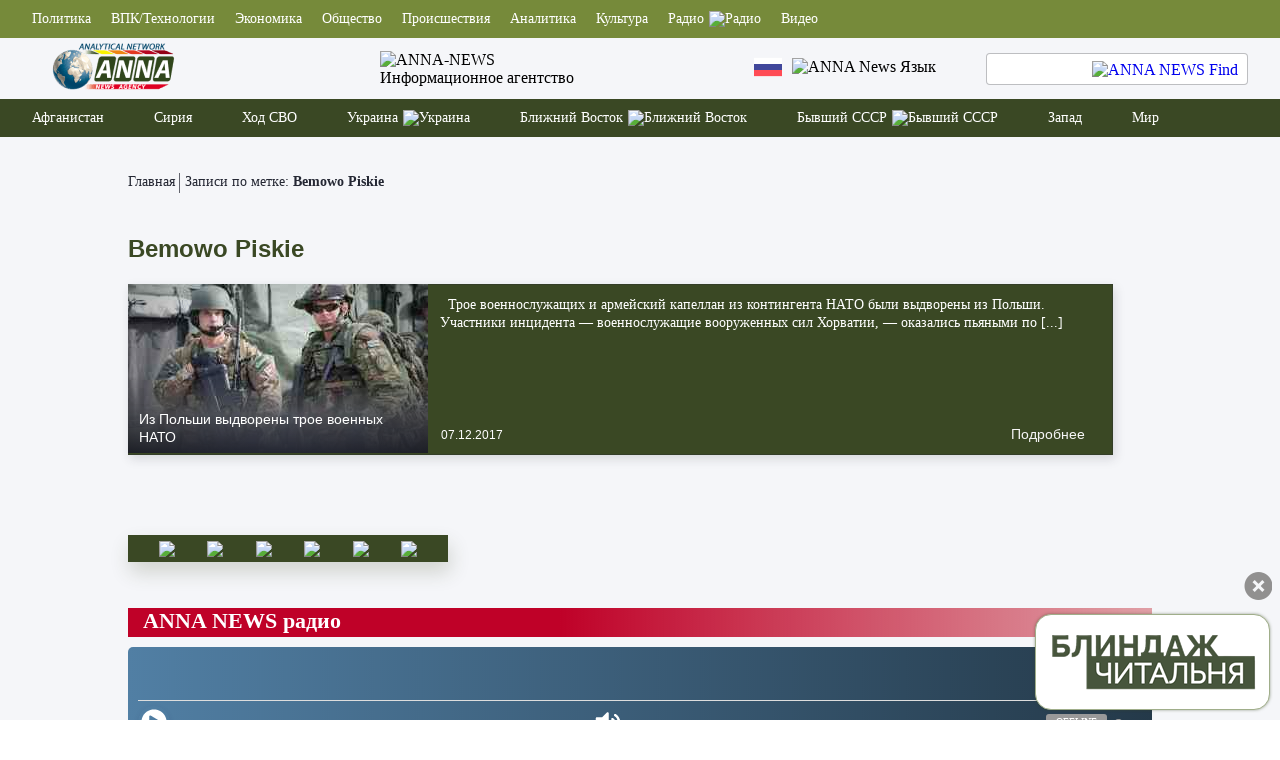

--- FILE ---
content_type: text/html; charset=UTF-8
request_url: https://anna-news.info/tag/bemowo-piskie/
body_size: 19705
content:

<!doctype html >
<!--[if IE 8]>    <html class="ie8" lang="ru"> <![endif]-->
<!--[if IE 9]>    <html class="ie9" lang="ru"> <![endif]-->
<!--[if gt IE 8]><!--> 
<html dir="ltr" lang="ru-RU"
	prefix="og: https://ogp.me/ns#"  xmlns:dc="http://purl.org/dc/terms/" xmlns:og="http://ogp.me/ns#" xmlns:article="http://ogp.me/ns/article#" xmlns:book="http://ogp.me/ns/book#" xmlns:product="http://ogp.me/ns/product#" xmlns:profile="http://ogp.me/ns/profile#" xmlns:video="http://ogp.me/ns/video#"> <!--<![endif]-->
<head prefix="og: http://ogp.me/ns# fb: http://ogp.me/ns/fb# article: http://ogp.me/ns/article#">

    <meta charset="UTF-8" />
    <meta name="viewport" content="width=device-width, initial-scale=1.0">
    <meta http-equiv="X-UA-Compatible" content="ie=edge">
    
    
		<!-- All in One SEO 4.2.2 -->
		<title>Bemowo Piskie - ANNA NEWS</title>
		<meta name="robots" content="max-image-preview:large" />
		<link rel="canonical" href="https://anna-news.info/tag/bemowo-piskie/" />
		<script type="application/ld+json" class="aioseo-schema">
			{"@context":"https:\/\/schema.org","@graph":[{"@type":"WebSite","@id":"https:\/\/anna-news.info\/#website","url":"https:\/\/anna-news.info\/","name":"ANNA NEWS","description":"\u0424\u0440\u043e\u043d\u0442\u043e\u0432\u044b\u0435 \u043d\u043e\u0432\u043e\u0441\u0442\u0438 \u0421\u0438\u0440\u0438\u0438 \u0411\u043b\u0438\u0436\u043d\u0435\u0433\u043e \u0412\u043e\u0441\u0442\u043e\u043a\u0430 \u0438 \u0423\u043a\u0440\u0430\u0438\u043d\u044b","inLanguage":"ru-RU","publisher":{"@id":"https:\/\/anna-news.info\/#organization"}},{"@type":"Organization","@id":"https:\/\/anna-news.info\/#organization","name":"ANNA NEWS","url":"https:\/\/anna-news.info\/"},{"@type":"BreadcrumbList","@id":"https:\/\/anna-news.info\/tag\/bemowo-piskie\/#breadcrumblist","itemListElement":[{"@type":"ListItem","@id":"https:\/\/anna-news.info\/#listItem","position":1,"item":{"@type":"WebPage","@id":"https:\/\/anna-news.info\/","name":"\u0413\u043b\u0430\u0432\u043d\u0430\u044f","description":"\u041d\u043e\u0432\u043e\u0441\u0442\u0438 \u0438\u0437 \u0433\u043e\u0440\u044f\u0447\u0438\u0445 \u0442\u043e\u0447\u0435\u043a, \u0444\u0440\u043e\u043d\u0442\u043e\u0432\u044b\u0435 \u0440\u0435\u043f\u043e\u0440\u0442\u0430\u0436\u0438 \u0438 \u0434\u043e\u043a\u0443\u043c\u0435\u043d\u0442\u0430\u043b\u044c\u043d\u044b\u0435 \u0444\u0438\u043b\u044c\u043c\u044b, \u0430\u043d\u0430\u043b\u0438\u0442\u0438\u0447\u0435\u0441\u043a\u0438\u0435 \u0441\u0442\u0430\u0442\u044c\u0438 \u0438 \u043e\u043f\u0435\u0440\u0430\u0442\u0438\u0432\u043d\u044b\u0435 \u0441\u0432\u043e\u0434\u043a\u0438 - \u0432\u0441\u0435 \u044d\u0442\u043e \u043d\u0430 \u0441\u0442\u0440\u0430\u043d\u0438\u0446\u0430\u0445 \u043d\u0430\u0448\u0435\u0433\u043e \u0441\u0430\u0439\u0442\u0430","url":"https:\/\/anna-news.info\/"},"nextItem":"https:\/\/anna-news.info\/tag\/evropa\/#listItem"},{"@type":"ListItem","@id":"https:\/\/anna-news.info\/tag\/evropa\/#listItem","position":2,"item":{"@type":"WebPage","@id":"https:\/\/anna-news.info\/tag\/evropa\/","name":"\u0415\u0432\u0440\u043e\u043f\u0430","url":"https:\/\/anna-news.info\/tag\/evropa\/"},"nextItem":"https:\/\/anna-news.info\/tag\/polsha\/#listItem","previousItem":"https:\/\/anna-news.info\/#listItem"},{"@type":"ListItem","@id":"https:\/\/anna-news.info\/tag\/polsha\/#listItem","position":3,"item":{"@type":"WebPage","@id":"https:\/\/anna-news.info\/tag\/polsha\/","name":"\u041f\u043e\u043b\u044c\u0448\u0430","url":"https:\/\/anna-news.info\/tag\/polsha\/"},"nextItem":"https:\/\/anna-news.info\/tag\/bemowo-piskie\/#listItem","previousItem":"https:\/\/anna-news.info\/tag\/evropa\/#listItem"},{"@type":"ListItem","@id":"https:\/\/anna-news.info\/tag\/bemowo-piskie\/#listItem","position":4,"item":{"@type":"WebPage","@id":"https:\/\/anna-news.info\/tag\/bemowo-piskie\/","name":"Bemowo Piskie","url":"https:\/\/anna-news.info\/tag\/bemowo-piskie\/"},"previousItem":"https:\/\/anna-news.info\/tag\/polsha\/#listItem"}]},{"@type":"CollectionPage","@id":"https:\/\/anna-news.info\/tag\/bemowo-piskie\/#collectionpage","url":"https:\/\/anna-news.info\/tag\/bemowo-piskie\/","name":"Bemowo Piskie - ANNA NEWS","inLanguage":"ru-RU","isPartOf":{"@id":"https:\/\/anna-news.info\/#website"},"breadcrumb":{"@id":"https:\/\/anna-news.info\/tag\/bemowo-piskie\/#breadcrumblist"}}]}
		</script>
		<!-- All in One SEO -->

<link rel='dns-prefetch' href='//s.w.org' />
<link rel="alternate" type="application/rss+xml" title="ANNA NEWS &raquo; Лента" href="https://anna-news.info/feed/" />
<link rel="alternate" type="application/rss+xml" title="ANNA NEWS &raquo; Лента комментариев" href="https://anna-news.info/comments/feed/" />

		<style type="text/css">
			.mistape-test, .mistape_mistake_inner {color: #E42029 !important;}
			#mistape_dialog h2::before, #mistape_dialog .mistape_action, .mistape-letter-back {background-color: #E42029 !important; }
			#mistape_reported_text:before, #mistape_reported_text:after {border-color: #E42029 !important;}
            .mistape-letter-front .front-left {border-left-color: #E42029 !important;}
            .mistape-letter-front .front-right {border-right-color: #E42029 !important;}
            .mistape-letter-front .front-bottom, .mistape-letter-back > .mistape-letter-back-top, .mistape-letter-top {border-bottom-color: #E42029 !important;}
            .mistape-logo svg {fill: #E42029 !important;}
		</style>
		<link rel='stylesheet' id='wp-block-library-css'  href='https://anna-news.info/wp-includes/css/dist/block-library/style.min.css?ver=6.0.11' type='text/css' media='all' />
<style id='global-styles-inline-css' type='text/css'>
body{--wp--preset--color--black: #000000;--wp--preset--color--cyan-bluish-gray: #abb8c3;--wp--preset--color--white: #ffffff;--wp--preset--color--pale-pink: #f78da7;--wp--preset--color--vivid-red: #cf2e2e;--wp--preset--color--luminous-vivid-orange: #ff6900;--wp--preset--color--luminous-vivid-amber: #fcb900;--wp--preset--color--light-green-cyan: #7bdcb5;--wp--preset--color--vivid-green-cyan: #00d084;--wp--preset--color--pale-cyan-blue: #8ed1fc;--wp--preset--color--vivid-cyan-blue: #0693e3;--wp--preset--color--vivid-purple: #9b51e0;--wp--preset--gradient--vivid-cyan-blue-to-vivid-purple: linear-gradient(135deg,rgba(6,147,227,1) 0%,rgb(155,81,224) 100%);--wp--preset--gradient--light-green-cyan-to-vivid-green-cyan: linear-gradient(135deg,rgb(122,220,180) 0%,rgb(0,208,130) 100%);--wp--preset--gradient--luminous-vivid-amber-to-luminous-vivid-orange: linear-gradient(135deg,rgba(252,185,0,1) 0%,rgba(255,105,0,1) 100%);--wp--preset--gradient--luminous-vivid-orange-to-vivid-red: linear-gradient(135deg,rgba(255,105,0,1) 0%,rgb(207,46,46) 100%);--wp--preset--gradient--very-light-gray-to-cyan-bluish-gray: linear-gradient(135deg,rgb(238,238,238) 0%,rgb(169,184,195) 100%);--wp--preset--gradient--cool-to-warm-spectrum: linear-gradient(135deg,rgb(74,234,220) 0%,rgb(151,120,209) 20%,rgb(207,42,186) 40%,rgb(238,44,130) 60%,rgb(251,105,98) 80%,rgb(254,248,76) 100%);--wp--preset--gradient--blush-light-purple: linear-gradient(135deg,rgb(255,206,236) 0%,rgb(152,150,240) 100%);--wp--preset--gradient--blush-bordeaux: linear-gradient(135deg,rgb(254,205,165) 0%,rgb(254,45,45) 50%,rgb(107,0,62) 100%);--wp--preset--gradient--luminous-dusk: linear-gradient(135deg,rgb(255,203,112) 0%,rgb(199,81,192) 50%,rgb(65,88,208) 100%);--wp--preset--gradient--pale-ocean: linear-gradient(135deg,rgb(255,245,203) 0%,rgb(182,227,212) 50%,rgb(51,167,181) 100%);--wp--preset--gradient--electric-grass: linear-gradient(135deg,rgb(202,248,128) 0%,rgb(113,206,126) 100%);--wp--preset--gradient--midnight: linear-gradient(135deg,rgb(2,3,129) 0%,rgb(40,116,252) 100%);--wp--preset--duotone--dark-grayscale: url('#wp-duotone-dark-grayscale');--wp--preset--duotone--grayscale: url('#wp-duotone-grayscale');--wp--preset--duotone--purple-yellow: url('#wp-duotone-purple-yellow');--wp--preset--duotone--blue-red: url('#wp-duotone-blue-red');--wp--preset--duotone--midnight: url('#wp-duotone-midnight');--wp--preset--duotone--magenta-yellow: url('#wp-duotone-magenta-yellow');--wp--preset--duotone--purple-green: url('#wp-duotone-purple-green');--wp--preset--duotone--blue-orange: url('#wp-duotone-blue-orange');--wp--preset--font-size--small: 13px;--wp--preset--font-size--medium: 20px;--wp--preset--font-size--large: 36px;--wp--preset--font-size--x-large: 42px;}.has-black-color{color: var(--wp--preset--color--black) !important;}.has-cyan-bluish-gray-color{color: var(--wp--preset--color--cyan-bluish-gray) !important;}.has-white-color{color: var(--wp--preset--color--white) !important;}.has-pale-pink-color{color: var(--wp--preset--color--pale-pink) !important;}.has-vivid-red-color{color: var(--wp--preset--color--vivid-red) !important;}.has-luminous-vivid-orange-color{color: var(--wp--preset--color--luminous-vivid-orange) !important;}.has-luminous-vivid-amber-color{color: var(--wp--preset--color--luminous-vivid-amber) !important;}.has-light-green-cyan-color{color: var(--wp--preset--color--light-green-cyan) !important;}.has-vivid-green-cyan-color{color: var(--wp--preset--color--vivid-green-cyan) !important;}.has-pale-cyan-blue-color{color: var(--wp--preset--color--pale-cyan-blue) !important;}.has-vivid-cyan-blue-color{color: var(--wp--preset--color--vivid-cyan-blue) !important;}.has-vivid-purple-color{color: var(--wp--preset--color--vivid-purple) !important;}.has-black-background-color{background-color: var(--wp--preset--color--black) !important;}.has-cyan-bluish-gray-background-color{background-color: var(--wp--preset--color--cyan-bluish-gray) !important;}.has-white-background-color{background-color: var(--wp--preset--color--white) !important;}.has-pale-pink-background-color{background-color: var(--wp--preset--color--pale-pink) !important;}.has-vivid-red-background-color{background-color: var(--wp--preset--color--vivid-red) !important;}.has-luminous-vivid-orange-background-color{background-color: var(--wp--preset--color--luminous-vivid-orange) !important;}.has-luminous-vivid-amber-background-color{background-color: var(--wp--preset--color--luminous-vivid-amber) !important;}.has-light-green-cyan-background-color{background-color: var(--wp--preset--color--light-green-cyan) !important;}.has-vivid-green-cyan-background-color{background-color: var(--wp--preset--color--vivid-green-cyan) !important;}.has-pale-cyan-blue-background-color{background-color: var(--wp--preset--color--pale-cyan-blue) !important;}.has-vivid-cyan-blue-background-color{background-color: var(--wp--preset--color--vivid-cyan-blue) !important;}.has-vivid-purple-background-color{background-color: var(--wp--preset--color--vivid-purple) !important;}.has-black-border-color{border-color: var(--wp--preset--color--black) !important;}.has-cyan-bluish-gray-border-color{border-color: var(--wp--preset--color--cyan-bluish-gray) !important;}.has-white-border-color{border-color: var(--wp--preset--color--white) !important;}.has-pale-pink-border-color{border-color: var(--wp--preset--color--pale-pink) !important;}.has-vivid-red-border-color{border-color: var(--wp--preset--color--vivid-red) !important;}.has-luminous-vivid-orange-border-color{border-color: var(--wp--preset--color--luminous-vivid-orange) !important;}.has-luminous-vivid-amber-border-color{border-color: var(--wp--preset--color--luminous-vivid-amber) !important;}.has-light-green-cyan-border-color{border-color: var(--wp--preset--color--light-green-cyan) !important;}.has-vivid-green-cyan-border-color{border-color: var(--wp--preset--color--vivid-green-cyan) !important;}.has-pale-cyan-blue-border-color{border-color: var(--wp--preset--color--pale-cyan-blue) !important;}.has-vivid-cyan-blue-border-color{border-color: var(--wp--preset--color--vivid-cyan-blue) !important;}.has-vivid-purple-border-color{border-color: var(--wp--preset--color--vivid-purple) !important;}.has-vivid-cyan-blue-to-vivid-purple-gradient-background{background: var(--wp--preset--gradient--vivid-cyan-blue-to-vivid-purple) !important;}.has-light-green-cyan-to-vivid-green-cyan-gradient-background{background: var(--wp--preset--gradient--light-green-cyan-to-vivid-green-cyan) !important;}.has-luminous-vivid-amber-to-luminous-vivid-orange-gradient-background{background: var(--wp--preset--gradient--luminous-vivid-amber-to-luminous-vivid-orange) !important;}.has-luminous-vivid-orange-to-vivid-red-gradient-background{background: var(--wp--preset--gradient--luminous-vivid-orange-to-vivid-red) !important;}.has-very-light-gray-to-cyan-bluish-gray-gradient-background{background: var(--wp--preset--gradient--very-light-gray-to-cyan-bluish-gray) !important;}.has-cool-to-warm-spectrum-gradient-background{background: var(--wp--preset--gradient--cool-to-warm-spectrum) !important;}.has-blush-light-purple-gradient-background{background: var(--wp--preset--gradient--blush-light-purple) !important;}.has-blush-bordeaux-gradient-background{background: var(--wp--preset--gradient--blush-bordeaux) !important;}.has-luminous-dusk-gradient-background{background: var(--wp--preset--gradient--luminous-dusk) !important;}.has-pale-ocean-gradient-background{background: var(--wp--preset--gradient--pale-ocean) !important;}.has-electric-grass-gradient-background{background: var(--wp--preset--gradient--electric-grass) !important;}.has-midnight-gradient-background{background: var(--wp--preset--gradient--midnight) !important;}.has-small-font-size{font-size: var(--wp--preset--font-size--small) !important;}.has-medium-font-size{font-size: var(--wp--preset--font-size--medium) !important;}.has-large-font-size{font-size: var(--wp--preset--font-size--large) !important;}.has-x-large-font-size{font-size: var(--wp--preset--font-size--x-large) !important;}
</style>
<link rel='stylesheet' id='fancybox-for-wp-css'  href='https://anna-news.info/wp-content/plugins/fancybox-for-wordpress/assets/css/fancybox.css?ver=1.3.4' type='text/css' media='all' />
<link rel='stylesheet' id='ppress-frontend-css'  href='https://anna-news.info/wp-content/plugins/wp-user-avatar/assets/css/frontend.min.css?ver=3.2.14' type='text/css' media='all' />
<link rel='stylesheet' id='ppress-flatpickr-css'  href='https://anna-news.info/wp-content/plugins/wp-user-avatar/assets/flatpickr/flatpickr.min.css?ver=3.2.14' type='text/css' media='all' />
<link rel='stylesheet' id='ppress-select2-css'  href='https://anna-news.info/wp-content/plugins/wp-user-avatar/assets/select2/select2.min.css?ver=6.0.11' type='text/css' media='all' />
<link rel='stylesheet' id='radio-player-css'  href='https://anna-news.info/wp-content/plugins/radio-player/assets/css/frontend.css?ver=6.0.11' type='text/css' media='all' />
<link rel='stylesheet' id='custom_scrollbar-css'  href='https://anna-news.info/wp-content/themes/anna/assets/css/jquery.mCustomScrollbar.css?ver=1.0.54' type='text/css' media='all' />
<link rel='stylesheet' id='anna_slick-css'  href='https://anna-news.info/wp-content/themes/anna/assets/css/slick.css?ver=1.0.54' type='text/css' media='all' />
<link rel='stylesheet' id='annastyle-css'  href='https://anna-news.info/wp-content/themes/anna/style.css?ver=1.0.54' type='text/css' media='all' />
<script type='text/javascript' src='https://anna-news.info/wp-includes/js/jquery/jquery.min.js?ver=3.6.0' id='jquery-core-js'></script>
<script type='text/javascript' id='jquery-core-js-after'>

(function($) {
                  "use strict";
                  $(document).ready(function() { 
$(document).on("click",".news__default-mainnews-nav .an-nav-up", function() { 
   var el=$(this);

 if ( el.hasClass("fa-disable")) return false; 
  var dataToPass = {
    page: el.attr("data-page"),
    cat: el.attr("data-cat"),
    items: el.attr("data-items"),
    action: "anna_allnews_next"};
  $.post("https://anna-news.info/wp-admin/admin-ajax.php", dataToPass, function( data ) {
 
    	    var arr = JSON.parse(data);
    	    var curpage = Number.parseInt(el.attr("data-page"));
    	    $(".news__default-mainnews-nav .an-nav-down").attr("data-page", arr.page);
    	    $(".news__default-mainnews-nav .an-nav-up").attr("data-page", arr.page);
    	    if(arr.prev > 0)
    	    {
    	        if($(".news__default-mainnews-nav .an-nav-down").hasClass("fa-disable"))
    	          $(".news__default-mainnews-nav .an-nav-down").removeClass("fa-disable");    	        
    	    }
    	    else
    	    {
    	        if(!$(".news__default-mainnews-nav .an-nav-down").hasClass("fa-disable"))
    	          $(".news__default-mainnews-nav .an-nav-down").addClass("fa-disable");
    	    } 
    	    if(arr.next > 0)
    	    {
    	        if($(".news__default-mainnews-nav .an-nav-up").hasClass("fa-disable"))
    	          $(".news__default-mainnews-nav .an-nav-up").removeClass("fa-disable");    	        
    	    }
    	    else
    	    {
    	        if(!$(".news__default-mainnews-nav .an-nav-up").hasClass("fa-disable"))
    	          $(".news__default-mainnews-nav .an-nav-up").addClass("fa-disable");
    	    } 
    	    $(".news__default-mainnews-wrapper").html(arr.data);   	    	   	
    	

  });

 });

});  })(jQuery);


(function($) {
                  "use strict";
                  $(document).ready(function() { 
$(document).on("click",".news__default-mainnews-nav .an-nav-down", function() { 
   var el=$(this);

 if ( el.hasClass("fa-disable")) return false; 
  var dataToPass = {
    page: el.attr("data-page"),
    cat: el.attr("data-cat"),
    items: el.attr("data-items"),
    action: "anna_allnews_prev"};
  $.post("https://anna-news.info/wp-admin/admin-ajax.php", dataToPass, function( data ) {
 
    	    var arr = JSON.parse(data);
    	    var curpage = Number.parseInt(el.attr("data-page"));
    	    $(".news__default-mainnews-nav .an-nav-down").attr("data-page", arr.page);
    	    $(".news__default-mainnews-nav .an-nav-up").attr("data-page", arr.page);
    	    if(arr.prev > 0)
    	    {
    	        if($(".news__default-mainnews-nav .an-nav-down").hasClass("fa-disable"))
    	          $(".news__default-mainnews-nav .an-nav-down").removeClass("fa-disable");    	        
    	    }
    	    else
    	    {
    	        if(!$(".news__default-mainnews-nav .an-nav-down").hasClass("fa-disable"))
    	          $(".news__default-mainnews-nav .an-nav-down").addClass("fa-disable");
    	    } 
    	    if(arr.next > 0)
    	    {
    	        if($(".news__default-mainnews-nav .an-nav-up").hasClass("fa-disable"))
    	          $(".news__default-mainnews-nav .an-nav-up").removeClass("fa-disable");    	        
    	    }
    	    else
    	    {
    	        if(!$(".news__default-mainnews-nav .an-nav-up").hasClass("fa-disable"))
    	          $(".news__default-mainnews-nav .an-nav-up").addClass("fa-disable");
    	    } 
    	    $(".news__default-mainnews-wrapper").html(arr.data);   	    	   	
    	

  });

 });

});  })(jQuery);


var inProgress = false;
	        (function($) {
                              "use strict";
		
                   $(document).ready(function() { 
		 if(typeof anna_tpl !== "undefined") {
		      if(anna_tpl == "post") {
                                  $(window).scroll(function() { 
		                   var fire_loading = ( $("#load_next").css("visibility") == "hidden" ) ? true : false ;  // do or not		
		                   if( fire_loading && $(window).scrollTop() >= $(".article__text").height() && !inProgress)
		                      fire_loading=true;	

		                   fire_loading = requestPostNext(fire_loading);	
                                    });  
		
			$("#load_next").click(function() { 
                                         requestPostNext(true);	
                                    });  
		        }
		    }
                        });
	             
                        function requestPostNext(fire_loading) {
                                       if(fire_loading) {  	
		                  let postId = parseInt($("#postid").val(), 10);		          
		                  var dataToPass = {
		                      post_id: postId, 
		                      post_date:  $("#load-next-"+postId).data("date"),
		                      action: "anna_post_more"
		                  };
		                  if(postId != -1 && !isNaN(postId)) {	
		                    $.ajax({
		                      url: "https://anna-news.info/wp-admin/admin-ajax.php",
		                      method: "POST",
		                      data: dataToPass,
		                      beforeSend: function() {            
                                                 inProgress = true;
	                                     $("#load_next").css("visibility", "visible");
		                      },
		                      success: function(data){
		                        let cur_post_id=data.match(/\<\!\-\-\s*artLinked\:(.+?)\-\-\>/);		
		                        if(cur_post_id)
		                        {	
		                              cur_post_id = cur_post_id[1];	
		                              document.getElementById("load-next-"+postId).innerHTML = data;
		                              $("#postid").val(cur_post_id);		                              
		                              inProgress = false;
		                        }
                                              },
		                      error : function(jqXHR, textStatus, errorThrown) {
		                         //alert(jqXHR + " :: " + textStatus + " :: " + errorThrown);
		                      }
                                           });
		                 } 
                                      }   //    if(fire_loading)
		              return  !inProgress;  
	          }		 
               })(jQuery);


(function($) {
                  "use strict";
                  $(document).ready(function() { 
$(document).on("click","#download-mobile-radio", function() { 
   var el=$(this);
  var dataToPass = {
    req: "radio",
    action: "anna_mobapp_download"};
  $.post("https://anna-news.info/wp-admin/admin-ajax.php", dataToPass, function( data ) {

  });

 });

});  })(jQuery);


   (function($) {
       "use strict";
	   $( document ).ready(function(){ 
           $("#popup-anna-ad").fadeIn(1000, function() {
               $("#popup-anna-ad").css("display", "block");
            });                                   	
	    
	     $("#ad-close").click(function() {
	       $("#popup-anna-ad").fadeOut(700, function() {
	          $("#popup-anna-ad").css("display", "none");
	       });  
	     }); 
	  });    
   })(jQuery);
	
</script>
<script type='text/javascript' src='https://anna-news.info/wp-content/plugins/wp-user-avatar/assets/flatpickr/flatpickr.min.js?ver=6.0.11' id='ppress-flatpickr-js'></script>
<script type='text/javascript' src='https://anna-news.info/wp-content/plugins/wp-user-avatar/assets/select2/select2.min.js?ver=6.0.11' id='ppress-select2-js'></script>
<link rel="https://api.w.org/" href="https://anna-news.info/wp-json/" /><link rel="alternate" type="application/json" href="https://anna-news.info/wp-json/wp/v2/tags/6951" /><style>a.cld-like-dislike-trigger {color: #1a67bf;}</style><style></style><link rel="icon" href="https://anna-news.info/wp-content/uploads/2017/02/favicon.png" sizes="32x32" />
<link rel="icon" href="https://anna-news.info/wp-content/uploads/2017/02/favicon.png" sizes="192x192" />
<link rel="apple-touch-icon" href="https://anna-news.info/wp-content/uploads/2017/02/favicon.png" />
<meta name="msapplication-TileImage" content="https://anna-news.info/wp-content/uploads/2017/02/favicon.png" />
<style id="wpforms-css-vars-root">
				:root {
					--wpforms-field-border-radius: 3px;
--wpforms-field-border-style: solid;
--wpforms-field-border-size: 1px;
--wpforms-field-background-color: #ffffff;
--wpforms-field-border-color: rgba( 0, 0, 0, 0.25 );
--wpforms-field-border-color-spare: rgba( 0, 0, 0, 0.25 );
--wpforms-field-text-color: rgba( 0, 0, 0, 0.7 );
--wpforms-field-menu-color: #ffffff;
--wpforms-label-color: rgba( 0, 0, 0, 0.85 );
--wpforms-label-sublabel-color: rgba( 0, 0, 0, 0.55 );
--wpforms-label-error-color: #d63637;
--wpforms-button-border-radius: 3px;
--wpforms-button-border-style: none;
--wpforms-button-border-size: 1px;
--wpforms-button-background-color: #066aab;
--wpforms-button-border-color: #066aab;
--wpforms-button-text-color: #ffffff;
--wpforms-page-break-color: #066aab;
--wpforms-background-image: none;
--wpforms-background-position: center center;
--wpforms-background-repeat: no-repeat;
--wpforms-background-size: cover;
--wpforms-background-width: 100px;
--wpforms-background-height: 100px;
--wpforms-background-color: rgba( 0, 0, 0, 0 );
--wpforms-background-url: none;
--wpforms-container-padding: 0px;
--wpforms-container-border-style: none;
--wpforms-container-border-width: 1px;
--wpforms-container-border-color: #000000;
--wpforms-container-border-radius: 3px;
--wpforms-field-size-input-height: 43px;
--wpforms-field-size-input-spacing: 15px;
--wpforms-field-size-font-size: 16px;
--wpforms-field-size-line-height: 19px;
--wpforms-field-size-padding-h: 14px;
--wpforms-field-size-checkbox-size: 16px;
--wpforms-field-size-sublabel-spacing: 5px;
--wpforms-field-size-icon-size: 1;
--wpforms-label-size-font-size: 16px;
--wpforms-label-size-line-height: 19px;
--wpforms-label-size-sublabel-font-size: 14px;
--wpforms-label-size-sublabel-line-height: 17px;
--wpforms-button-size-font-size: 17px;
--wpforms-button-size-height: 41px;
--wpforms-button-size-padding-h: 15px;
--wpforms-button-size-margin-top: 10px;
--wpforms-container-shadow-size-box-shadow: none;

				}
			</style>    
</head>  
<body class="archive tag tag-bemowo-piskie tag-6951" itemscope="" itemtype="https://schema.org/WebPage">

<!-- Yandex.Metrika counter -->
<script type="text/javascript" >
   (function(m,e,t,r,i,k,a){m[i]=m[i]||function(){(m[i].a=m[i].a||[]).push(arguments)};
   m[i].l=1*new Date();k=e.createElement(t),a=e.getElementsByTagName(t)[0],k.async=1,k.src=r,a.parentNode.insertBefore(k,a)})
   (window, document, "script", "https://mc.yandex.ru/metrika/tag.js", "ym");

   ym(10052425, "init", {
        clickmap:true,
        trackLinks:true,
        accurateTrackBounce:true
   });
</script>
<noscript><div><img src="https://mc.yandex.ru/watch/10052425" style="position:absolute; left:-9999px;" alt="" /></div></noscript>
<!-- /Yandex.Metrika counter -->

<!-- Top100 (Kraken) Counter -->
<script>
    (function (w, d, c) {
    (w[c] = w[c] || []).push(function() {
        var options = {
            project: 2569791,
        };
        try {
            w.top100Counter = new top100(options);
        } catch(e) { }
    });
    var n = d.getElementsByTagName("script")[0],
    s = d.createElement("script"),
    f = function () { n.parentNode.insertBefore(s, n); };
    s.type = "text/javascript";
    s.async = true;
    s.src =
    (d.location.protocol == "https:" ? "https:" : "http:") +
    "//st.top100.ru/top100/top100.js";

    if (w.opera == "[object Opera]") {
    d.addEventListener("DOMContentLoaded", f, false);
} else { f(); }
})(window, document, "_top100q");
</script>
<noscript>
  <img src="//counter.rambler.ru/top100.cnt?pid=2569791" alt="Топ-100" />
</noscript>
<!-- END Top100 (Kraken) Counter -->

<!--LiveInternet counter--><script type="text/javascript">
new Image().src = "//counter.yadro.ru/hit?r"+
escape(document.referrer)+((typeof(screen)=="undefined")?"":
";s"+screen.width+"*"+screen.height+"*"+(screen.colorDepth?
screen.colorDepth:screen.pixelDepth))+";u"+escape(document.URL)+
";h"+escape(document.title.substring(0,150))+
";"+Math.random();</script><!--/LiveInternet-->


<div class="wrapper">

        <header class="header"  >
            <div class="header__top">
                <div class="container header__container">
                    <div class="header__items-wrapper">
    <a href="https://anna-news.info/category/politic/"class="header__item">Политика</a><a href="https://anna-news.info/category/vpk/"class="header__item">ВПК/Технологии</a><a href="https://anna-news.info/category/economy/"class="header__item">Экономика</a><a href="https://anna-news.info/category/obshhestvo/"class="header__item">Общество</a><a href="https://anna-news.info/category/proisshestviya/"class="header__item">Происшествия</a><a href="https://anna-news.info/category/analysis/"class="header__item">Аналитика</a><a href="https://anna-news.info/category/culture/"class="header__item">Культура</a><div class="header__item"><a href="https://anna-news.info/radio/" class="header__item-up-parent">Радио</a><img src="https://anna-news.info/wp-content/themes/anna/img/header-arrow.svg" alt="Радио" class="header__item-arrow"><div class="header__item-up">	<a href="https://anna-news.info/category/radio/society/"class="header__item-up-item">Оружейка</a>	<a href="https://anna-news.info/category/radio/analitika/"class="header__item-up-item">Аналитика</a>	<a href="https://anna-news.info/category/radio/bez-tsenzury/"class="header__item-up-item">Точка зрения</a>	<a href="https://anna-news.info/category/radio/voennyj-chas/"class="header__item-up-item">Военный час</a>	<a href="https://anna-news.info/category/radio/istoriya-v-litsah/"class="header__item-up-item">История в лицах</a>	<a href="https://anna-news.info/category/radio/culture-radio/"class="header__item-up-item">Культура</a></div>
</div>
<a href="https://anna-news.info/category/video/"class="header__item">Видео</a>                    

                    </div>
                </div>
            </div>
            <div class="header__info">
                <div class="container header__container">
                    <div class="header__info-wrapper" itemprop="publisher" itemscope="" itemtype="https://schema.org/Organization">
                      <meta content="ИА ANNA NEWS" itemprop="name" />
                      <div itemprop="logo" itemscope="" itemtype="https://schema.org/ImageObject">
                        <!-- <meta itemprop="contentUrl url" content="https://anna-news.info/wp-content/themes/anna/img/anna-news.png"> -->
                        <link itemprop="contentUrl url" href="https://anna-news.info/wp-content/themes/anna/img/anna-news.png" />
                        <meta content="797" itemprop="width" />
                        <meta content="481" itemprop="height" />                        
                        <a href="https://anna-news.info" class="logo">
                          <img src="https://anna-news.info/wp-content/themes/anna/img/logo.png?1" alt="ANNA NEWS Logo" class="logo" />
                        </a>                         
                      </div> 
                      
                        <div class="logo__title">
                          <a href="https://anna-news.info" class="logo__title"> 
                            <img src="https://anna-news.info/wp-content/themes/anna/img/Anna-News-Title.svg" alt="ANNA-NEWS" class="logo__title-img">
                            <div class="logo__title-text">Информационное агентство</div>
                          </a>  
                        </div>
                        <div class="header__info-global">
                            <div class="lang">
                                <div class="lang__main">
                                    <img src="https://anna-news.info/wp-content/themes/anna/img/russia-flag.png" alt="ANNA NEWS Russian Flag" class="lang__item">
                                    <img src="https://anna-news.info/wp-content/themes/anna/img/arrowlang-down.svg" alt="ANNA News Язык" class="lang__arrow-down">
                                </div>

                                <div class="header__item-up">
                                    <a href="/category/news/news-in-english/" class="header__item-up-item"><img src="https://anna-news.info/wp-content/themes/anna/img/united-kingdom-flag.png" alt="ANNA NEWS | NEWS IN ENGLISH" class="lang__item lang__item-flag">English</a>
                                    <a href="/category/news/news-in-german/" class="header__item-up-item"><img src="https://anna-news.info/wp-content/themes/anna/img/germany-flag.png" alt="ANNA NEWS | NACHRICHTEN AUF DEUTSCH" class="lang__item lang__item-flag">Deutsch</a>
                                    <a href="/category/news/news-in-italian/" class="header__item-up-item"><img src="https://anna-news.info/wp-content/themes/anna/img/italy-flag.png" alt="ANNA NEWS | NOTIZIE IN ITALIANO" class="lang__item lang__item-flag">Italiano</a>
                                    <a href="/category/news/news-in-french/" class="header__item-up-item"><img src="https://anna-news.info/wp-content/themes/anna/img/france-flag.png" alt="ANNA NEWS | NOUVELLES EN FRANÇAIS" class="lang__item lang__item-flag">Francais</a>
                                    <a href="/category/news/news-in-spanish/" class="header__item-up-item"><img src="https://anna-news.info/wp-content/themes/anna/img/spain-flag.png" alt="ANNA NEWS | NOTICIAS EN ESPAÑOL" class="lang__item lang__item-flag">Espanol</a>
                                </div>
                            </div>
                            <div class="finder">
                             <form role="search" method="get" class="search-form" id="search-form" action="https://anna-news.info/">
                                <input type="text" name="s" id="s" class="finder__input">
                                <a href="javascript::void(0);" class="finder__button-link" id="search-button"> 
                                    <img src="https://anna-news.info/wp-content/themes/anna/img/finder.svg" alt="ANNA NEWS Find" class="finder__button">
                                </a>
                             </form>   
                            </div>
                            <div class="finder__mobile">
                                <div class="finder__button-link-mobile">
                                    <img src="https://anna-news.info/wp-content/themes/anna/img/finder-white.svg" alt="ANNA NEWS Find" class="finder__button">
                                </div>
                            </div>
                            <!-- Burger -->
                            <div class="lc__header-nav-phone">
                                <span class="lc__header-phone-item lc__header-phone-item-one"></span>
                                <span class="lc__header-phone-item lc__header-phone-item-two"></span>
                                <span class="lc__header-phone-item lc__header-phone-item-three"></span>
                            </div>
                            <!---->
                        </div>
                    </div>
                </div>
            </div>
            <div class="header__bottom">
                <div class="container header__container">
                    <div class="header__bottom-wrapper">

                            <a href="https://anna-news.info/category/blizhnij-vostok/afganistan/"class="header__item-bottom">Афганистан</a><a href="https://anna-news.info/category/siriya/"class="header__item-bottom">Сирия</a><a href="https://anna-news.info/category/donbass/"class="header__item-bottom">Ход СВО</a><div class="header__item-bottom"><a href="https://anna-news.info/category/ukraina/" class="header__item-up-parent">Украина</a><img src="https://anna-news.info/wp-content/themes/anna/img/header-arrow.svg" alt="Украина" class="header__item-arrow"><div class="header__item-up">	<a href="https://anna-news.info/category/ukraina/kiev/"class="header__item-up-item">Киев</a>	<a href="https://anna-news.info/category/ukraina/harkov/"class="header__item-up-item">Харьков</a>	<a href="https://anna-news.info/category/ukraina/odessa/"class="header__item-up-item">Одесса</a>	<a href="https://anna-news.info/category/ukraina/nikolaev/"class="header__item-up-item">Николаев</a>	<a href="https://anna-news.info/category/ukraina/lvov/"class="header__item-up-item">Львов</a>	<a href="https://anna-news.info/category/ukraina/dnepr/"class="header__item-up-item">Днепр</a>	<a href="https://anna-news.info/category/ukraina/zaporozhe/"class="header__item-up-item">Запорожье</a></div>
</div>
<div class="header__item-bottom"><a href="https://anna-news.info/category/blizhnij-vostok/" class="header__item-up-parent">Ближний Восток</a><img src="https://anna-news.info/wp-content/themes/anna/img/header-arrow.svg" alt="Ближний Восток" class="header__item-arrow"><div class="header__item-up">	<a href="https://anna-news.info/category/blizhnij-vostok/irak/"class="header__item-up-item">Ирак</a>	<a href="https://anna-news.info/category/blizhnij-vostok/jemen/"class="header__item-up-item">Йемен</a>	<a href="https://anna-news.info/category/blizhnij-vostok/liviya/"class="header__item-up-item">Ливия</a>	<a href="https://anna-news.info/category/blizhnij-vostok/izrail/"class="header__item-up-item">Израиль / Палестина</a>	<a href="https://anna-news.info/category/blizhnij-vostok/turtsiya/"class="header__item-up-item">Турция</a>	<a href="https://anna-news.info/category/blizhnij-vostok/iran/"class="header__item-up-item">Иран</a>	<a href="https://anna-news.info/category/blizhnij-vostok/egipet/"class="header__item-up-item">Египет</a></div>
</div>
<div class="header__item-bottom"><a href="https://anna-news.info/category/rossiya-i-sng/" class="header__item-up-parent">Бывший СССР</a><img src="https://anna-news.info/wp-content/themes/anna/img/header-arrow.svg" alt="Бывший СССР" class="header__item-arrow"><div class="header__item-up">	<a href="https://anna-news.info/category/rossiya/"class="header__item-up-item">Россия</a>	<a href="https://anna-news.info/category/rossiya-i-sng/belorussiya/"class="header__item-up-item">Беларусь</a>	<a href="https://anna-news.info/category/rossiya-i-sng/kazahstan/"class="header__item-up-item">Казахстан</a>	<a href="https://anna-news.info/category/rossiya-i-sng/pribaltika/"class="header__item-up-item">Прибалтика</a>	<a href="https://anna-news.info/category/rossiya-i-sng/moldaviya/"class="header__item-up-item">Молдова</a>	<a href="https://anna-news.info/category/rossiya-i-sng/zakavkazje/"class="header__item-up-item">Закавказье</a>	<a href="https://anna-news.info/category/rossiya-i-sng/srednyaya_aziya/"class="header__item-up-item">Средняя Азия</a></div>
</div>
<a href="https://anna-news.info/category/west/"class="header__item-bottom">Запад</a><a href="https://anna-news.info/category/mir/"class="header__item-bottom">Мир</a>                    </div>
                </div>
            </div>
            
          <!-- Modals Mobile Menu -->
          <div class="modal__user modal__user-disabled">
                <div class="modal__scroll">↓</div>
                <div class="modal__wrapper">
                    <div class="modal__top">
     <a href="https://anna-news.info/category/politic/"class="modal__top-item">Политика</a><a href="https://anna-news.info/category/vpk/"class="modal__top-item">ВПК/Технологии</a><a href="https://anna-news.info/category/economy/"class="modal__top-item">Экономика</a><a href="https://anna-news.info/category/obshhestvo/"class="modal__top-item">Общество</a><a href="https://anna-news.info/category/proisshestviya/"class="modal__top-item">Происшествия</a><a href="https://anna-news.info/category/analysis/"class="modal__top-item">Аналитика</a><a href="https://anna-news.info/category/culture/"class="modal__top-item">Культура</a><div class="modal__bottom-item"><div class="modal__bottom-item-parent modal__bottom-accordion">Радио<img src="https://anna-news.info/wp-content/themes/anna/img/header-arrow.svg" alt="Радио" class="header__item-arrow header__item-arrow-mobile"></div><div class="modal__bottom-item-up-wrapper">	<a href="https://anna-news.info/category/radio/society/"class="modal__bottom-item-up-link">Оружейка</a>	<a href="https://anna-news.info/category/radio/analitika/"class="modal__bottom-item-up-link">Аналитика</a>	<a href="https://anna-news.info/category/radio/bez-tsenzury/"class="modal__bottom-item-up-link">Точка зрения</a>	<a href="https://anna-news.info/category/radio/voennyj-chas/"class="modal__bottom-item-up-link">Военный час</a>	<a href="https://anna-news.info/category/radio/istoriya-v-litsah/"class="modal__bottom-item-up-link">История в лицах</a>	<a href="https://anna-news.info/category/radio/culture-radio/"class="modal__bottom-item-up-link">Культура</a></div>
</div>
<a href="https://anna-news.info/category/video/"class="modal__top-item">Видео</a>                              
                    </div>  <!-- .modal__top -->
                    <div class="modal__menu-line"></div>
                    <div class="modal__bottom"> 
    <a href="https://anna-news.info/category/blizhnij-vostok/afganistan/"class="modal__bottom-item">Афганистан</a><a href="https://anna-news.info/category/siriya/"class="modal__bottom-item">Сирия</a><a href="https://anna-news.info/category/donbass/"class="modal__bottom-item">Ход СВО</a><div class="modal__bottom-item"><div class="modal__bottom-item-parent modal__bottom-accordion">Украина<img src="https://anna-news.info/wp-content/themes/anna/img/header-arrow.svg" alt="Украина" class="header__item-arrow header__item-arrow-mobile"></div><div class="modal__bottom-item-up-wrapper">	<a href="https://anna-news.info/category/ukraina/kiev/"class="modal__bottom-item-up-link">Киев</a>	<a href="https://anna-news.info/category/ukraina/harkov/"class="modal__bottom-item-up-link">Харьков</a>	<a href="https://anna-news.info/category/ukraina/odessa/"class="modal__bottom-item-up-link">Одесса</a>	<a href="https://anna-news.info/category/ukraina/nikolaev/"class="modal__bottom-item-up-link">Николаев</a>	<a href="https://anna-news.info/category/ukraina/lvov/"class="modal__bottom-item-up-link">Львов</a>	<a href="https://anna-news.info/category/ukraina/dnepr/"class="modal__bottom-item-up-link">Днепр</a>	<a href="https://anna-news.info/category/ukraina/zaporozhe/"class="modal__bottom-item-up-link">Запорожье</a></div>
</div>
<div class="modal__bottom-item"><div class="modal__bottom-item-parent modal__bottom-accordion">Ближний Восток<img src="https://anna-news.info/wp-content/themes/anna/img/header-arrow.svg" alt="Ближний Восток" class="header__item-arrow header__item-arrow-mobile"></div><div class="modal__bottom-item-up-wrapper">	<a href="https://anna-news.info/category/blizhnij-vostok/irak/"class="modal__bottom-item-up-link">Ирак</a>	<a href="https://anna-news.info/category/blizhnij-vostok/jemen/"class="modal__bottom-item-up-link">Йемен</a>	<a href="https://anna-news.info/category/blizhnij-vostok/liviya/"class="modal__bottom-item-up-link">Ливия</a>	<a href="https://anna-news.info/category/blizhnij-vostok/izrail/"class="modal__bottom-item-up-link">Израиль / Палестина</a>	<a href="https://anna-news.info/category/blizhnij-vostok/turtsiya/"class="modal__bottom-item-up-link">Турция</a>	<a href="https://anna-news.info/category/blizhnij-vostok/iran/"class="modal__bottom-item-up-link">Иран</a>	<a href="https://anna-news.info/category/blizhnij-vostok/egipet/"class="modal__bottom-item-up-link">Египет</a></div>
</div>
<div class="modal__bottom-item"><div class="modal__bottom-item-parent modal__bottom-accordion">Бывший СССР<img src="https://anna-news.info/wp-content/themes/anna/img/header-arrow.svg" alt="Бывший СССР" class="header__item-arrow header__item-arrow-mobile"></div><div class="modal__bottom-item-up-wrapper">	<a href="https://anna-news.info/category/rossiya/"class="modal__bottom-item-up-link">Россия</a>	<a href="https://anna-news.info/category/rossiya-i-sng/belorussiya/"class="modal__bottom-item-up-link">Беларусь</a>	<a href="https://anna-news.info/category/rossiya-i-sng/kazahstan/"class="modal__bottom-item-up-link">Казахстан</a>	<a href="https://anna-news.info/category/rossiya-i-sng/pribaltika/"class="modal__bottom-item-up-link">Прибалтика</a>	<a href="https://anna-news.info/category/rossiya-i-sng/moldaviya/"class="modal__bottom-item-up-link">Молдова</a>	<a href="https://anna-news.info/category/rossiya-i-sng/zakavkazje/"class="modal__bottom-item-up-link">Закавказье</a>	<a href="https://anna-news.info/category/rossiya-i-sng/srednyaya_aziya/"class="modal__bottom-item-up-link">Средняя Азия</a></div>
</div>
<a href="https://anna-news.info/category/west/"class="modal__bottom-item">Запад</a><a href="https://anna-news.info/category/mir/"class="modal__bottom-item">Мир</a>                    
                    </div>  <!-- .modal__bottom -->
                </div>  <!-- .modal__wrapper -->
           </div>  <!-- .modal__user modal__user-disabled -->                                    
            
        </header>

<section class="main container">

        <div class="pager"><a href="https://anna-news.info" class="pager__link">Главная</a> <i class="pager__colon"></i>
<span class="kb_title">Записи по метке: <b>Bemowo Piskie</b></span></div>

        <div class="flex-container main_mt">
            <div class="main__left main__left_big">                
                <div class="news__else">
                    <div class="news__list flex-container">
                        <div class="col-8 col-index">        
<h1 class="title-index">Bemowo Piskie</h1>
  
                <a href="https://anna-news.info/iz-polshi-vydvoreny-troe-voennyh-nato/" class="news__item news__item_middle news__item_green">
                    <span class="news__item-photo" style="background-image: url('https://anna-news.info/wp-content/uploads/2017/12/slika-_original-1444201021-1106647-1-300x169.jpg');">
                        <span class="news__item-title">
                            Из Польши выдворены трое военных НАТО                        </span>
                    </span>
                    <span class="news__item-content">
                        <span class="news__item-text">                        
                            &nbsp; Трое военнослужащих и армейский капеллан из контингента НАТО были выдворены из Польши. Участники инцидента &#8212; военнослужащие вооруженных сил Хорватии, &#8212; оказались пьяными по [...]                        </span>
                        <span class="news__item-date">07.12.2017</span>
                        <span class="news__item-link">Подробнее</span>                       
                    </span>
                </a>	


                        </div><!--col-4-->
                    </div><!--news__list-->
                </div><!--news__else-->
	            <div class="pages">
                                  </div>                
            </div>  <!-- .main__left main__left_big --> 
            <div class="main__right">
                        
                <div class="social-white spacer">
                    <a href="https://www.facebook.com/newsanna/" class="social-white__link">
                        <img src="https://anna-news.info/wp-content/themes/anna/img/social-icons/icon-fb-white.svg" alt="anna-news facebook">
                    </a>

                    <a href="https://www.youtube.com/channel/UCGib-bLlq8HTRp2YaEESxeg" class="social-white__link">
                        <img src="https://anna-news.info/wp-content/themes/anna/img/social-icons/icon-ytb-white.svg" alt="anna-news youtube">
                    </a>

                    <a href="https://twitter.com/annanews_info" class="social-white__link">
                        <img src="https://anna-news.info/wp-content/themes/anna/img/social-icons/icon-tw-white.svg" alt="anna-news twitter">
                    </a>

                    <a href="https://telegram.me/anna_news" class="social-white__link">
                        <img src="https://anna-news.info/wp-content/themes/anna/img/social-icons/icon-tl-white.svg" alt="anna-news telegram">
                    </a>

                    <a href="https://www.instagram.com/anna_news.info/" class="social-white__link">
                        <img src="https://anna-news.info/wp-content/themes/anna/img/social-icons/icon-inst-white.svg" alt="anna-news instagram">
                    </a>

                    <a href="https://vk.com/anna_news" class="social-white__link">
                        <img src="https://anna-news.info/wp-content/themes/anna/img/social-icons/icon-vk-white.svg" alt="anna-news vk">
                    </a>

                </div><!--social-white-->     
                             <a href="/radio/" class="news__title-link">
                              <div class="news__title news__title-red news__title-one">
                                <span class="news__title-span">ANNA NEWS</span>
                                радио
                              </div>
                            </a>

            <div class="radio_player"
                 data-id="425429"
                 data-playerType="shortcode"
            ></div>

            <script type="application/json" id="radio_player_script_425429">
                {
                 "skin": "skin2",
                 "popup_icon": "off",
                 "playlist_icon": "off",
                 "volume_control": "on",
                 "player_status": "on",
                 "autoplay": "off",
                 "width": "255",
                 "border_radius": "5",
                 "bg_color": "linear-gradient(-225deg, #E3FDF5 0%, #FFE6FA 100%)",
                 "bg_color_gradient": "linear-gradient(to left, #243949 0%, #517fa4 100%)",
                 "bg_type": "color",
                 "color_type": "gradient",
                 "bg_image": "",
                 "text_color": "#fff",
                 "primary_color": "linear-gradient(to left, #243949 0%, #517fa4 100%)",
                 "btn_color": "#fff",
                 "player_text": "Open Player",
                 "stations": [{"title":"","stream":"https:\/\/radio.anna-news.info:1443\/live","thumbnail":""}]                }
            </script>

			<div class="news__lenta-radio-hotnews news__lenta-radio-hotnews_big">
                                <div class="news__lenta-hotnews-wrapper"> 
<a href="https://anna-news.info/vsu-ispytyvayut-kriticheskuyu-nehvatku-zhivoj-sily/" target="_blanc" class="news__lenta-hotnews-item highlight-green">ВСУ испытывают критическую нехватку живой силы</a>
<a href="https://anna-news.info/kto-vy-mister-tramp/" target="_blanc" class="news__lenta-hotnews-item highlight-green">Кто Вы, мистер Трамп?</a>
<a href="https://anna-news.info/pfizer-nelegalno-testiruet-vaktsinu-na-ukrainskih-detyah/" target="_blanc" class="news__lenta-hotnews-item highlight-green">Pfizer нелегально тестирует вакцину на украинских детях</a>
<a href="https://anna-news.info/ubityj-v-ispanii-perebezhchik-kuzminov-stal-otrabotannym-materialom-dlya-ukrainy/" target="_blanc" class="news__lenta-hotnews-item highlight-green">Убитый в Испании перебежчик Кузьминов стал отработанным материалом для Украины</a>
<a href="https://anna-news.info/pamyat-zhiva-vyacheslav-my-pomnim-2/" target="_blanc" class="news__lenta-hotnews-item highlight-green">Память жива. Вячеслав, мы помним!</a>
<a href="https://anna-news.info/ne-dostavajsya-ty-nikomu/" target="_blanc" class="news__lenta-hotnews-item highlight-green">Не доставайся ты никому!</a>
<a href="https://anna-news.info/kto-stoit-za-ubijstvom-vladlena-tatarskogo/" target="_blanc" class="news__lenta-hotnews-item highlight-green">Кто стоит за убийством Владлена Татарского?</a>
                                </div>  <!-- .news__lenta-hotnews-wrapper --> 
                            </div>  <!-- .news__lenta-radio-hotnews -->
                         
                        <div class="news">   
                            
                        </div>    
                        
                        <!-- block_code_96177_вертикальный 1 тизер -->                 
                        
                <div class="donate__block">
                    <div class="news__lenta-antifake">
                        <span class="display-inline">
                            Помощь агентству
                            <span class="display-inline-block">ANNA-NEWS</span>
                        </span>
                    </div>
                    <a href="/pomoshh-agentstvu-anna-news/" class="news__lenta-donate-wrapper">
                        <img src="https://anna-news.info/wp-content/themes/anna/img/donate.jpg" alt="Anna News Помощь" class="news__lenta-donate">
                    </a>
                </div><!--donate__block-->
                                
                <div style="height:35px;"></div>
                
                                <div class="">
                    <a href="https://anna-news.info/category/all_news/" class="news__title-link">
                        <div class="news__lenta-antifake news__lenta-antifake-fix">
                            <span class="display-inline">Лента новостей</span>
                        </div>
                    </a>
                    <div class="news__lenta-list">
                        <a href="https://anna-news.info/mid-irana-pariroval-prizyv-zelenskogo-k-agressii-protiv-tegerana/" class="news__lenta-item news__lenta-item_in">
                            <div class="news__lenta-item-pic" style="background: url('https://anna-news.info/wp-content/uploads/2026/01/23/2300/Iran-i-zelik-263x148.jpeg') 50% 50% no-repeat;">
                                <div class="news__lenta-item-pic-text">
                                    МИД Ирана парировал призыв Зеленского к агрессии против Тегерана
                                </div>
                                <!--
                                <p class="news__lenta-item-date">
                                    23.01.2026<br> 20:28
                                </p>   
                                -->                             
                            </div>
                        </a>
                   
                        <a href="https://anna-news.info/corriere-della-sera-na-peregovorah-v-abu-dabi-kievu-predlozhat-otkaz-ot-donbassa-za-800-mlrd/" class="news__lenta-item news__lenta-item_in">
                            <div class="news__lenta-item-pic" style="background: url('https://anna-news.info/wp-content/uploads/2026/01/23/2100/tramp_zelenskiy-263x148.jpg') 50% 50% no-repeat;">
                                <div class="news__lenta-item-pic-text">
                                    Corriere della Sera: на переговорах в Абу-Даби Киеву предложат отказ от Донбасса за $800 млрд
                                </div>
                                <!--
                                <p class="news__lenta-item-date">
                                    23.01.2026<br> 18:20
                                </p>   
                                -->                             
                            </div>
                        </a>
                   
                        <a href="https://anna-news.info/grenlandiyu-pokinuli-dvoe-finskih-voennyh-priezzhavshih-na-pomoshh-datskomu-ostrovu/" class="news__lenta-item news__lenta-item_in">
                            <div class="news__lenta-item-pic" style="background: url('https://anna-news.info/wp-content/uploads/2026/01/23/2100/finskie_voennye_0-263x148.jpg') 50% 50% no-repeat;">
                                <div class="news__lenta-item-pic-text">
                                    Гренландию покинули двое финских военных, приезжавших «на помощь» датскому острову
                                </div>
                                <!--
                                <p class="news__lenta-item-date">
                                    23.01.2026<br> 18:02
                                </p>   
                                -->                             
                            </div>
                        </a>
                   
                        <a href="https://anna-news.info/venesuela-otkryvaet-neftyanoj-sektor-dlya-chastnyh-kompanij/" class="news__lenta-item news__lenta-item_in">
                            <div class="news__lenta-item-pic" style="background: url('https://anna-news.info/wp-content/uploads/2019/03/01/1400/PDVSA-office-venezuel-e1551441053234-263x148.jpg') 50% 50% no-repeat;">
                                <div class="news__lenta-item-pic-text">
                                    Венесуэла открывает нефтяной сектор для частных компаний
                                </div>
                                <!--
                                <p class="news__lenta-item-date">
                                    23.01.2026<br> 17:35
                                </p>   
                                -->                             
                            </div>
                        </a>
                   
                    </div><!--news__lenta-list-->
                </div><!--news__lenta-->
                           
            </div><!--main__right-->              
        </div><!--flex-container-->
        

                                      
</section>
 


        <footer class="footer">
            <div class="container">
                <div class="footer__wrapper">
                  <div class="footer__copy">

                    <div class="footer__copy-maininfo">
                         * Информационное агентство «ANNA NEWS» зарегистрировано в Федеральной службе по надзору в сфере связи, информационных технологий и массовых коммуникаций (Роскомнадзор). Свидетельство о регистрации ИА №ФС77-74482 от 07.12.2018 г.
                        <br/>
                        &nbsp;При любом цитировании материалов агентства активная ссылка на сайт anna-news.info обязательна.
                    </div>
                    <div class="footer__copy-agefree">
                        Настоящий ресурс может содержать материалы 18+       

                    </div>
                    <div class="footer__copy-rights">
                        ©  ANNA NEWS    2025
                    </div>
                  </div> <!-- . footer__copy -->
                  
                  <div class="footer__copy">  
                    <h3>Партнеры</h3>  
                    <div class="footer__main-partner">
                        <a href="https://zasvoih.shop/" target="_blanc" class="footer__main-getapp-item">
                            <img src="https://anna-news.info/wp-content/themes/anna/img/zasviih.png" alt="ЗА СВОИХ | Одежда из России" title="ЗА СВОИХ | Одежда из России" class="footer__main-getapp-pic">
                        </a>
                    </div>    
                    <div class="footer__main-partner"> 
                        <a href="https://viar.media/" target="_blanc" class="footer__main-getapp-item">
                            <img src="https://anna-news.info/wp-content/themes/anna/img/viar.png?1" alt="VIAR.media | Свободное медиапространство" title="VIAR.media | Свободное медиапространство" class="footer__main-getapp-pic">
                        </a>
                    </div>      
                    <div class="footer__main-partner"> 
                        <a href="https://бескрайняя.рф" target="_blanc" class="footer__main-getapp-item">
                            <img src="https://anna-news.info/wp-content/themes/anna/img/bross.png" alt="Бескрайняя Россия | Познавай культурно" title="Бескрайняя Россия | Познавай культурно" class="footer__main-getapp-pic">
                        </a>
                    </div>    
                  </div>                  
                  
                  <div class="footer__main">
                    <div class="footer__main-nav">
                        <a href="/about/" class="footer__main-nav-item">О нас</a>
                        <a href="/pomoshh-agentstvu-anna-news/" class="footer__main-nav-item">Помощь агентству</a>
                        <a href="/contact/" class="footer__main-nav-item">Контакты</a>
                    </div>
                    <a href="/" class="footer__main-backto">Вернуться к ленте новостей</a>
                    <div class="footer__main-socials">
                        <div class="footer__main-text">Мы в социальных сетях: </div>
                        <div class="footer__main-soc-wrapper">
                            <a href="https://telegram.me/anna_news" class="footer__soc-item">
                                <img src="https://anna-news.info/wp-content/themes/anna/img/telegram.svg" alt="ANNA NEWS Telegram" class="footer__soc-item-pic">
                            </a>

                            <a href="https://vk.com/anna_news" class="footer__soc-item">
                                <img src="https://anna-news.info/wp-content/themes/anna/img/vk.svg" alt="ANNA NEWS VK" class="footer__soc-item-pic">
                            </a>
                            <a href="https://dzen.ru/anna-news.info" class="footer__soc-item">
                                <span style="color: #fff;">Дзен</span>
                            </a>                            	
                        </div> <!-- .footer__main-soc-wrapper -->
                    </div> <!-- .footer__main-socials -->
                    <div class="footer__main-socials">
                        <div class="footer__main-text">Мы в RuTube: </div>
                        <div class="footer__main-soc-wrapper">
                           
                            <a href="https://rutube.ru/channel/60933914/videos/" class="footer__soc-item">
                                <img src="https://anna-news.info/wp-content/themes/anna/img/rutube-icon.svg" alt="Logo RuTube" class="footer__soc-item-pic" style="max-width:28px;"/>
                            </a>                            
                 	
                        </div> <!-- .footer__main-soc-wrapper -->
                    </div> <!-- .footer__main-socials -->
                   			                    
                   <div class="footer__main-getapp" style="display:block;" >
                   
                                                 
                    <div style="display:block;margin-top:32px;"> 
                             <a rel="nofollow" id="MediaRating" href="//mediarepost.ru/rating.html"><img src="//mediarepost.ru/mr/316/" onclick="MediaRating(316); return false;" alt="" title="Рейтинг СМИ: место в топе и рейтинг в соц. сети MediaRepost.ru" /></a><script type="text/javascript" src="//mediarepost.ru/counter.js" async></script>
                     </div>
                 
               
                  </div> 
                  
                </div>  <!-- .footer__main-getapp -->
                                    
                    
                  </div> <!-- .footer__main -->
                  
                <div class="footer__stats">
                   <!--  здесь юыли счетчики -->
                <div>



               </div>

             </div>  <!-- .footer__stats -->
           </div>  <!-- .footer__wrapper --> 
         </div>  <!-- .container --> 
        </footer>


    <!-- Modals -->

    <!-- Поиск -->
    <div class="modal__find modal__find-disabled">
        <img src="https://anna-news.info/wp-content/themes/anna/img/add-white.svg" alt="ANNA NEWS Поиск Новостей" class="modal__find-close">
        <div class="modal__find-wrapper">
            <div class="finder modal__finder-mobile">
              <form role="search" method="get" class="search-form" id="search-form-modal" action="https://anna-news.info/">
                <input name="s" type="text" class="finder__input">
                <a href="javascript::void(0);" class="finder__button-link" id="search-button-modal">
                    <img src="https://anna-news.info/wp-content/themes/anna/img/finder.svg" alt="ANNA NEWS Find" class="finder__button">
                </a>
              </form>  
            </div>
        </div>
    </div>
    
    <script>
    (function($){
        $(".modal__find-close").click(function(){
            $(".modal__find-wrapper").css("top","-10%");
            $(".modal__find").addClass("modal__find-disabled");
        });
    })(jQuery);    
    </script>
        
 </div> <!-- .wrapper -->
 



<!-- Fancybox for WordPress v3.3.3 -->
<style type="text/css">
	.fancybox-slide--image .fancybox-content{background-color: #FFFFFF}div.fancybox-caption{display:none !important;}
	
	img.fancybox-image{border-width:10px;border-color:#FFFFFF;border-style:solid;}
	div.fancybox-bg{background-color:rgba(102,102,102,0.5);opacity:1 !important;}div.fancybox-content{border-color:#FFFFFF}
	div#fancybox-title{background-color:#FFFFFF}
	div.fancybox-content{background-color:#FFFFFF}
	div#fancybox-title-inside{color:#333333}
	
	
	
	div.fancybox-caption p.caption-title{display:inline-block}
	div.fancybox-caption p.caption-title{font-size:16px}
	div.fancybox-caption p.caption-title{color:#333333}
	div.fancybox-caption {color:#333333}div.fancybox-caption p.caption-title {background:#fff; width:auto;padding:10px 30px;}div.fancybox-content p.caption-title{color:#333333;margin: 0;padding: 5px 0;}body.fancybox-active .fancybox-container .fancybox-stage .fancybox-content .fancybox-close-small{display:block;}
</style><script type="text/javascript">
	jQuery(function () {

		var mobileOnly = false;
		
		if (mobileOnly) {
			return;
		}

		jQuery.fn.getTitle = function () { // Copy the title of every IMG tag and add it to its parent A so that fancybox can show titles
			var arr = jQuery("a[data-fancybox]");
									jQuery.each(arr, function() {
										var title = jQuery(this).children("img").attr("title");
										 var caption = jQuery(this).next("figcaption").html();
                                        if(caption && title){jQuery(this).attr("title",title+" " + caption)}else if(title){ jQuery(this).attr("title",title);}else if(caption){jQuery(this).attr("title",caption);}
									});			}

		// Supported file extensions

				var thumbnails = jQuery("a:has(img)").not(".nolightbox").not('.envira-gallery-link').not('.ngg-simplelightbox').filter(function () {
			return /\.(jpe?g|png|gif|mp4|webp|bmp|pdf)(\?[^/]*)*$/i.test(jQuery(this).attr('href'))
		});
		

		// Add data-type iframe for links that are not images or videos.
		var iframeLinks = jQuery('.fancyboxforwp').filter(function () {
			return !/\.(jpe?g|png|gif|mp4|webp|bmp|pdf)(\?[^/]*)*$/i.test(jQuery(this).attr('href'))
		}).filter(function () {
			return !/vimeo|youtube/i.test(jQuery(this).attr('href'))
		});
		iframeLinks.attr({"data-type": "iframe"}).getTitle();

				// Gallery All
		thumbnails.addClass("fancyboxforwp").attr("data-fancybox", "gallery").getTitle();
		iframeLinks.attr({"data-fancybox": "gallery"}).getTitle();

		// Gallery type NONE
		
		// Call fancybox and apply it on any link with a rel atribute that starts with "fancybox", with the options set on the admin panel
		jQuery("a.fancyboxforwp").fancyboxforwp({
			loop: false,
			smallBtn: true,
			zoomOpacity: "auto",
			animationEffect: "fade",
			animationDuration: 500,
			transitionEffect: "fade",
			transitionDuration: "300",
			overlayShow: true,
			overlayOpacity: "0.5",
			titleShow: true,
			titlePosition: "inside",
			keyboard: true,
			showCloseButton: true,
			arrows: true,
			clickContent:"close",
			clickSlide: "close",
			mobile: {
				clickContent: function (current, event) {
					return current.type === "image" ? "close" : false;
				},
				clickSlide: function (current, event) {
					return current.type === "image" ? "close" : "close";
				},
			},
			wheel: false,
			toolbar: true,
			preventCaptionOverlap: true,
			onInit: function() { },			onDeactivate
	: function() { },		beforeClose: function() { },			afterShow: function(instance) { jQuery( ".fancybox-image" ).on("click", function( ){ ( instance.isScaledDown() ) ? instance.scaleToActual() : instance.scaleToFit() }) },				afterClose: function() { },					caption : function( instance, item ) {var title ="";if("undefined" != typeof jQuery(this).context ){var title = jQuery(this).context.title;} else { var title = ("undefined" != typeof jQuery(this).attr("title")) ? jQuery(this).attr("title") : false;}var caption = jQuery(this).data('caption') || '';if ( item.type === 'image' && title.length ) {caption = (caption.length ? caption + '<br />' : '') + '<p class="caption-title">'+title+'</p>' ;}return caption;},
		afterLoad : function( instance, current ) {current.$content.append('<div class=\"fancybox-custom-caption inside-caption\" style=\" position: absolute;left:0;right:0;color:#000;margin:0 auto;bottom:0;text-align:center;background-color:#FFFFFF \">' + current.opts.caption + '</div>');},
			})
		;

			})
</script>
<!-- END Fancybox for WordPress -->
<script type='text/javascript' src='https://anna-news.info/wp-content/plugins/fancybox-for-wordpress/assets/js/jquery.fancybox.js?ver=1.3.4' id='fancybox-for-wp-js'></script>
<script type='text/javascript' id='ppress-frontend-script-js-extra'>
/* <![CDATA[ */
var pp_ajax_form = {"ajaxurl":"https:\/\/anna-news.info\/wp-admin\/admin-ajax.php","confirm_delete":"\u0412\u044b \u0443\u0432\u0435\u0440\u0435\u043d\u044b?","deleting_text":"\u0423\u0434\u0430\u043b\u0435\u043d\u0438\u0435...","deleting_error":"\u041f\u0440\u043e\u0438\u0437\u043e\u0448\u043b\u0430 \u043e\u0448\u0438\u0431\u043a\u0430. \u041f\u043e\u0436\u0430\u043b\u0443\u0439\u0441\u0442\u0430, \u043f\u043e\u043f\u0440\u043e\u0431\u0443\u0439\u0442\u0435 \u0435\u0449\u0435 \u0440\u0430\u0437.","nonce":"35d421f2e4","disable_ajax_form":"false"};
/* ]]> */
</script>
<script type='text/javascript' src='https://anna-news.info/wp-content/plugins/wp-user-avatar/assets/js/frontend.min.js?ver=3.2.14' id='ppress-frontend-script-js'></script>
<script type='text/javascript' src='https://anna-news.info/wp-includes/js/dist/vendor/lodash.min.js?ver=4.17.19' id='lodash-js'></script>
<script type='text/javascript' id='lodash-js-after'>
window.lodash = _.noConflict();
</script>
<script type='text/javascript' src='https://anna-news.info/wp-includes/js/dist/vendor/regenerator-runtime.min.js?ver=0.13.9' id='regenerator-runtime-js'></script>
<script type='text/javascript' src='https://anna-news.info/wp-includes/js/dist/vendor/wp-polyfill.min.js?ver=3.15.0' id='wp-polyfill-js'></script>
<script type='text/javascript' src='https://anna-news.info/wp-includes/js/dist/vendor/react.min.js?ver=17.0.1' id='react-js'></script>
<script type='text/javascript' src='https://anna-news.info/wp-includes/js/dist/vendor/react-dom.min.js?ver=17.0.1' id='react-dom-js'></script>
<script type='text/javascript' src='https://anna-news.info/wp-includes/js/dist/escape-html.min.js?ver=00a5735837e9efe13da1d979f16a7105' id='wp-escape-html-js'></script>
<script type='text/javascript' src='https://anna-news.info/wp-includes/js/dist/element.min.js?ver=3dfdc75a0abf30f057df44e9a39abe5b' id='wp-element-js'></script>
<script type='text/javascript' src='https://anna-news.info/wp-includes/js/underscore.min.js?ver=1.13.3' id='underscore-js'></script>
<script type='text/javascript' id='wp-util-js-extra'>
/* <![CDATA[ */
var _wpUtilSettings = {"ajax":{"url":"\/wp-admin\/admin-ajax.php"}};
/* ]]> */
</script>
<script type='text/javascript' src='https://anna-news.info/wp-includes/js/wp-util.min.js?ver=6.0.11' id='wp-util-js'></script>
<script type='text/javascript' src='https://anna-news.info/wp-includes/js/dist/hooks.min.js?ver=c6d64f2cb8f5c6bb49caca37f8828ce3' id='wp-hooks-js'></script>
<script type='text/javascript' src='https://anna-news.info/wp-includes/js/dist/i18n.min.js?ver=ebee46757c6a411e38fd079a7ac71d94' id='wp-i18n-js'></script>
<script type='text/javascript' id='wp-i18n-js-after'>
wp.i18n.setLocaleData( { 'text direction\u0004ltr': [ 'ltr' ] } );
</script>
<script type='text/javascript' src='https://anna-news.info/wp-includes/js/dist/url.min.js?ver=16385e4d69da65c7283790971de6b297' id='wp-url-js'></script>
<script type='text/javascript' id='wp-api-fetch-js-translations'>
( function( domain, translations ) {
	var localeData = translations.locale_data[ domain ] || translations.locale_data.messages;
	localeData[""].domain = domain;
	wp.i18n.setLocaleData( localeData, domain );
} )( "default", {"translation-revision-date":"2025-09-30 19:18:38+0000","generator":"GlotPress\/4.0.1","domain":"messages","locale_data":{"messages":{"":{"domain":"messages","plural-forms":"nplurals=3; plural=(n % 10 == 1 && n % 100 != 11) ? 0 : ((n % 10 >= 2 && n % 10 <= 4 && (n % 100 < 12 || n % 100 > 14)) ? 1 : 2);","lang":"ru"},"You are probably offline.":["\u0412\u043e\u0437\u043c\u043e\u0436\u043d\u043e, \u0447\u0442\u043e \u043f\u043e\u0434\u043a\u043b\u044e\u0447\u0435\u043d\u0438\u0435 \u043a \u0441\u0435\u0442\u0438 \u043d\u0435\u0434\u043e\u0441\u0442\u0443\u043f\u043d\u043e."],"Media upload failed. If this is a photo or a large image, please scale it down and try again.":["\u0417\u0430\u0433\u0440\u0443\u0437\u043a\u0430 \u043c\u0435\u0434\u0438\u0430\u0444\u0430\u0439\u043b\u0430 \u043d\u0435 \u0443\u0434\u0430\u043b\u0430\u0441\u044c. \u0415\u0441\u043b\u0438 \u044d\u0442\u043e \u0444\u043e\u0442\u043e\u0433\u0440\u0430\u0444\u0438\u044f \u0438\u043b\u0438 \u0438\u0437\u043e\u0431\u0440\u0430\u0436\u0435\u043d\u0438\u0435 \u0431\u043e\u043b\u044c\u0448\u043e\u0433\u043e \u0440\u0430\u0437\u043c\u0435\u0440\u0430, \u0443\u043c\u0435\u043d\u044c\u0448\u0438\u0442\u0435 \u0435\u0433\u043e \u0438 \u043f\u043e\u043f\u0440\u043e\u0431\u0443\u0439\u0442\u0435 \u0441\u043d\u043e\u0432\u0430."],"An unknown error occurred.":["\u041f\u0440\u043e\u0438\u0437\u043e\u0448\u043b\u0430 \u043d\u0435\u0438\u0437\u0432\u0435\u0441\u0442\u043d\u0430\u044f \u043e\u0448\u0438\u0431\u043a\u0430."],"The response is not a valid JSON response.":["\u041e\u0442\u0432\u0435\u0442 \u043d\u0435 \u044f\u0432\u043b\u044f\u0435\u0442\u0441\u044f \u0434\u043e\u043f\u0443\u0441\u0442\u0438\u043c\u044b\u043c \u043e\u0442\u0432\u0435\u0442\u043e\u043c JSON."]}},"comment":{"reference":"wp-includes\/js\/dist\/api-fetch.js"}} );
</script>
<script type='text/javascript' src='https://anna-news.info/wp-includes/js/dist/api-fetch.min.js?ver=63050163caffa6aac54e9ebf21fe0472' id='wp-api-fetch-js'></script>
<script type='text/javascript' id='wp-api-fetch-js-after'>
wp.apiFetch.use( wp.apiFetch.createRootURLMiddleware( "https://anna-news.info/wp-json/" ) );
wp.apiFetch.nonceMiddleware = wp.apiFetch.createNonceMiddleware( "4623559c70" );
wp.apiFetch.use( wp.apiFetch.nonceMiddleware );
wp.apiFetch.use( wp.apiFetch.mediaUploadMiddleware );
wp.apiFetch.nonceEndpoint = "https://anna-news.info/wp-admin/admin-ajax.php?action=rest-nonce";
</script>
<script type='text/javascript' id='radio-player-js-extra'>
/* <![CDATA[ */
var radioPlayer = {"plugin_url":"https:\/\/anna-news.info\/wp-content\/plugins\/radio-player","admin_url":"https:\/\/anna-news.info\/wp-admin\/","ajax_url":"https:\/\/anna-news.info\/wp-admin\/admin-ajax.php","site_url":"https:\/\/anna-news.info","is_popup_player":"","isPreview":"","popup_url":"http:\/\/anna-news.info","nonce":"61ac54cc37","i18n":[],"isPro":"","settings":[false],"isHTTP":""};
/* ]]> */
</script>
<script type='text/javascript' src='https://anna-news.info/wp-content/plugins/radio-player/assets/js/frontend.js?ver=1.1.2' id='radio-player-js'></script>
<script type='text/javascript' src='https://anna-news.info/wp-content/themes/anna/assets/js/slick.min.js?ver=1.0.54' id='anna_slick-js'></script>
<script type='text/javascript' id='annamainjs-js-before'>
var sound_src="https://radio.anna-news.info:1443/live";
</script>
<script type='text/javascript' src='https://anna-news.info/wp-content/themes/anna/assets/js/main.js?ver=1.0.54' id='annamainjs-js'></script>
<script type='text/javascript' src='https://anna-news.info/wp-content/themes/anna/assets/js/jquery.mCustomScrollbar.concat.min.js?ver=1.0.54' id='mCustomScrollbar-js'></script>


                  <div class="popup-anna-ad" id="popup-anna-ad">
                  <a href="javascript:void(0);" id="ad-close" class="close-popup"></a>
                  <div class="popup-anna-ad-wrapper" id="popup-anna-ad-wrapper">
                    <a href="/category/culture/read-armor/">
       <img src="/wp-content/themes/anna/img/blind.png" />
</a>
<style>
#popup-anna-ad {height: 82px; background: #fff;}
#popup-anna-ad h2, #popup-anna-ad h3 {margin-top: 30px;}
</style>                  </div>
                </div>  
                 
    <script>
  (function($){   // 210510-210618 control
  /*
  	let totd_w = $("#top-of-the-day_img0").width();
  	//console.log("top-of-the-day-w: "+totd_w);
  	let totd_src=document.getElementById("top-of-the-day_a0").dataset.imgTopoftheday;
  	//if(totd_w == 0)  {
  	//    $(".news__default-left-slider").slick('reinit');
            //}
  	if(!totd_w)  {
  	    //$(".news__default-left-slider").slick('reinit');
  	    //console.log(img_topoftheday+": 0 width");
                //$("#popup-anna-ad-wrapper").html('<h3>W0</h3>');    
  	    $("#top-of-the-day_img0").attr('src', totd_src);
            } 
           else {
               $(".news__default-left-slider").css('width', totd_w+'px');	
               let calc_h =  totd_w*0.562;
               $(".news__default-left-slider").css('height', calc_h+'px'); 
            }
     */       
          
     /*     
           $(window).on("load", function() {    // 210510-210618-210627 control
  	  let totd_w = $("#top-of-the-day_img0").width();
  	  let totd_src=document.getElementById("top-of-the-day_a0").dataset.imgTopoftheday;
  	  if(totd_w)  {
  	      //if(totd_w > 100) {
  	        let totd_wrapper_w=$(".news__default-left-slider").width();
                    //$(".news__default-left-slider").css('width', totd_w+'px');	
                    //let calc_h =  totd_w*0.562;
                     let totd_wrapper_h=totd_wrapper_w*0.562;
                    //$(".news__default-left-slider").css('height', calc_h+'px');   	      	
                    $(".news__default-left-slider").css('height', totd_wrapper_h+'px'); 
  	     // }
  	  }
  	  else {
  	      $("#top-of-the-day_img0").attr('src', totd_src);	
  	  } 	  
           });   
      */
           $(window).on("load", function() { 
               recalcTopOfTheDaySize();
           });    
                 
           $( window ).resize(function() {              	    
               recalcTopOfTheDaySize();
           });    

        function recalcTopOfTheDaySize() {
        	if( $(".news__default-left-slider").length ) {
           	   let screen_w = window.innerWidth;    
           	   if(screen_w < 1280) {
                 $(".news__default-left-slider").css('width', '100%');			
                 let totd_w = $(".news__default-left-slider").width();             
                 if(totd_w)  {
                   let calc_h =  totd_w*0.562;
                   $(".news__default-left-slider").css('height', calc_h+'px');                	
                 }
                console.log("totd rc mob: "+$(".news__default-left-slider").width()+";  h: "+$(".news__default-left-slider").height());    
           	   }
           	   else {
           	       $(".news__default-left-slider").css('width', '570px');    	
           	       $(".news__default-left-slider").css('height', '312px');     
           	       
          	       $("#top-of-the-day_img0").css('width', '570px');    	
           	       $("#top-of-the-day_img0").css('height', '312px');     
           	                  	       
           	     console.log("totd rc w: "+$(".news__default-left-slider").width()+";  h: "+$(".news__default-left-slider").height());     
           	   } 
           	   $(".news__default-left-slider").slick('setPosition'); //('reinit');  
        	}         	                 	
        }             
    })(jQuery);         
 </script>
</body>
</html>